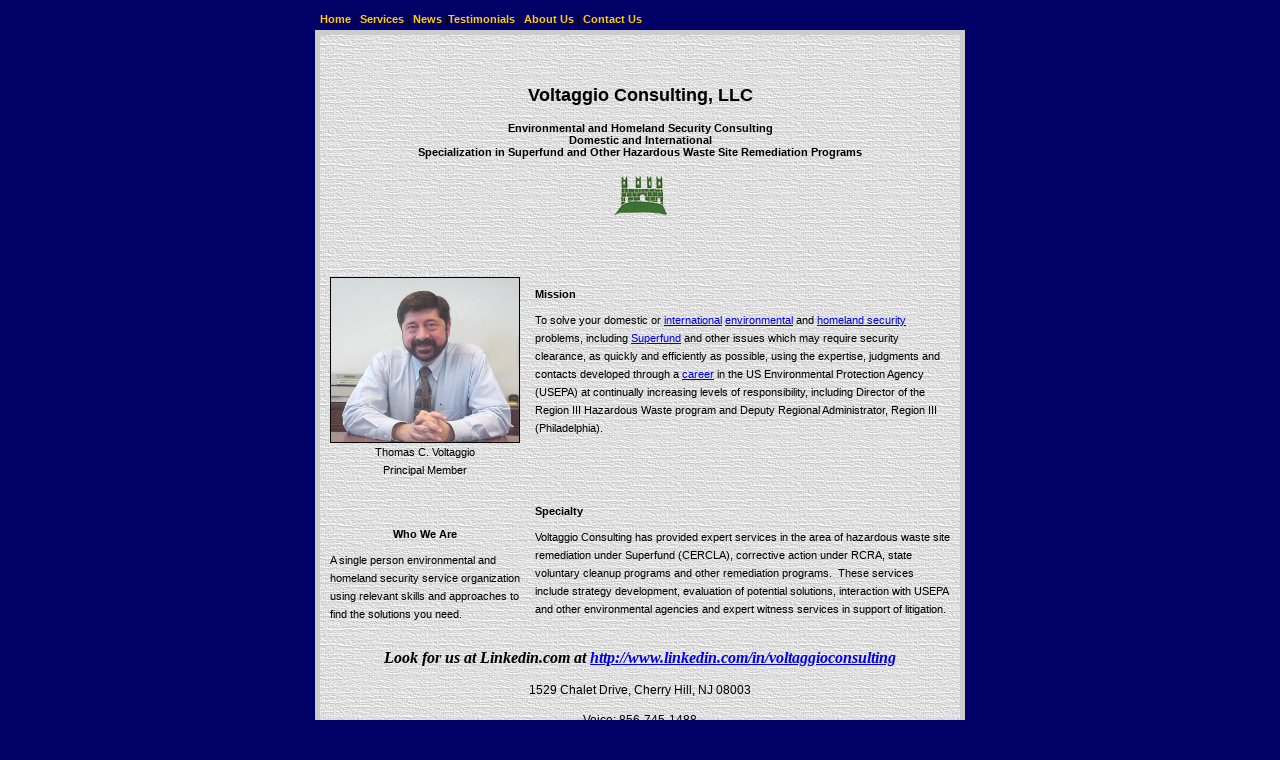

--- FILE ---
content_type: text/html
request_url: http://voltaggioconsulting.com/index.html
body_size: 1809
content:
<!DOCTYPE HTML PUBLIC "-//W3C//DTD HTML 4.01 Transitional//EN" "http://www.w3.org/TR/html4/loose.dtd">
<html>
<head>
  <meta http-equiv="Content-Type"
 content="text/html; charset=iso-8859-1">
  <title>Welcome To - Voltaggio Consulting, LLC</title>
  <link href="Styles.css" rel="stylesheet" type="text/css">
</head>
<body class="divtext" alink="#0066ff" bgcolor="#000066" vlink="#1b1bd1">
<table align="center" bgcolor="#cccccc" border="0" cellpadding="5"
 cellspacing="0" width="650">
  <tbody>
    <tr>
      <td class="tableheader" align="left" bgcolor="#000066"><!-- #BeginLibraryItem "/Library/TopNav.lbi" --><a
 href="index.html">Home</a> | <a href="Services.html">Services</a> | <a
 href="News.html">News</a> |<a href="testimonials.htm">Testimonials</a>
| <a href="AboutUs.html">About Us </a> | <a href="ContactUs.html">Contact
Us </a><!-- #EndLibraryItem --></td>
    </tr>
    <tr>
      <td>
      <table cellpadding="0" cellspacing="0" height="600" width="100%">
        <tbody>
          <tr>
            <td align="center" background="Graphics/p60wte.gif"
 valign="top">
            <p>&nbsp;</p>
            <p><span class="heading">Voltaggio Consulting, LLC</span></p>
            <p><span class="heading"> </span><span class="tableheader">Environmental
and Homeland Security Consulting</span> <br>
            <span class="tableheader">Domestic and International<br>
Specialization in Superfund and Other Hazardous Waste Site Remediation
Programs</span> </p>
            <p><img alt="" src="VoltCastle.gif"
 style="width: 57px; height: 43px;"><br>
            </p>
            <p><br>
            </p>
            <table cellpadding="5" cellspacing="5" width="100%">
              <tbody>
                <tr>
                  <td valign="top">
                  <center> <img alt="" id="_x0000_i1026" src="dad1.jpg"
 style="border: 1px solid ; height: 164px; width: 188px;"><br>
                  <span class="bodytext">Thomas C. Voltaggio<br>
Principal Member </span> </center>
                  </td>
                  <td valign="top">
                  <p class="tableheader" align="left"> Mission</p>
                  <div align="left"><span size="1" class="bodytext">To
solve your domestic or <a href="international.html">international</a> <a
 href="epa.html">environmental</a> and <a href="homelandsecurity.html">homeland
security</a> problems, including&nbsp;<a href="superfund.html">Superfund</a>
and other issues which may require security clearance, as quickly and
efficiently as possible, using the
expertise, judgments and contacts developed through a <a
 href="Resume_2005.html">career</a> in the US Environmental Protection
Agency (USEPA) at continually increasing levels of responsibility,
including Director of the Region III Hazardous Waste program and Deputy
Regional Administrator, Region III (Philadelphia).&nbsp;</span> </div>
                  </td>
                </tr>
                <tr>
                  <td valign="top">
                  <p class="tableheader" align="center"><br>
                  </p>
                  <p class="tableheader" align="center">Who We Are </p>
                  <span class="bodytext">A single person environmental
and
homeland security service organization using relevant skills and
approaches to find the solutions you need.</span></td>
                  <td valign="top">
                  <p class="tableheader" align="left">Specialty</p>
                  <span class="bodytext">Voltaggio Consulting has
provided expert services in the area of hazardous waste site
remediation under Superfund (CERCLA), corrective action under RCRA,
state voluntary cleanup programs and other remediation programs.&nbsp;
These services include strategy development, evaluation of potential
solutions, interaction with USEPA and other environmental agencies and
expert witness services in support of litigation.&nbsp;</span> </td>
                </tr>
              </tbody>
            </table>
            <p><em><strong>Look for us at Linkedin.com at <a
 href="http://www.linkedin.com/in/voltaggioconsulting">http://www.linkedin.com/in/voltaggioconsulting</a></strong></em></p>
            <p><span class="td">1529 Chalet Drive, Cherry Hill, NJ 08003</span></p>
            <p><span class="td"> </span><span class="td">Voice:
856-745-1488</span></p>
            <p class="td">Fax: 856-673-0243 </p>
            <p><a href="mailto:tom@voltaggioconsulting.com">tom@voltaggioconsulting.com</a></p>
            <p align="justify">&nbsp;</p>
            </td>
          </tr>
        </tbody>
      </table>
      </td>
    </tr>
    <tr>
      <td align="center" bgcolor="#cccccc"><!-- #BeginLibraryItem "/Library/BottomNav.lbi" --><a
 href="index.html">Home</a> | <a href="Services.html">Services</a> | <a
 href="News.html">News</a> |<a href="testimonials.htm">Testimonials</a>
| <a href="AboutUs.html">About Us </a> | <a href="ContactUs.html">Contact
Us</a>
<!-- #EndLibraryItem --></td>
    </tr>
  </tbody>
</table>
</body>
</html>


--- FILE ---
content_type: text/css
request_url: http://voltaggioconsulting.com/Styles.css
body_size: 249
content:
/* CSS Document */
.td {
	font-family: Verdana, Arial, Helvetica, sans-serif;
	font-size: 12px;
	color: #000000;
	font-weight: normal;
}
.bodytext {
	font-family: Verdana, Arial, Helvetica, sans-serif;
	font-size: 11px;
	color: #000000;
	line-height: 14pt;
	font-weight: 400;
}
.tableheader {
	font-family: Verdana, Arial, Helvetica, sans-serif;
	font-size: 11px;
	color: #000000;
	font-weight: bold;
}
.heading {
	font-family: Verdana, Arial, Helvetica, sans-serif;
	font-size: 18px;
	font-weight: bold;
}
.tableheader a {
	text-decoration: none;
	color: #FFCC00;
}
.tableheader a:hover {
	text-decoration: underline;
	color: #FFFF66;
}

